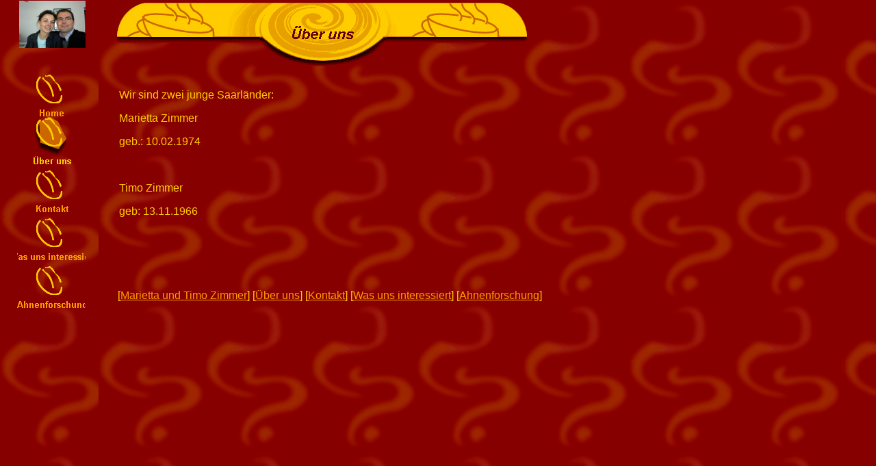

--- FILE ---
content_type: text/html
request_url: http://bautraeger-saarland.de/Uber_uns/uber_uns.html
body_size: 377
content:
<!DOCTYPE HTML PUBLIC "-//W3C//DTD HTML 4.0 Transitional//EN">
<HTML>
<HEAD>
<META NAME="Generator" CONTENT="NetObjects Fusion 5.0.2 f�r Windows">
<TITLE>Wir �ber uns</TITLE>
<FRAMESET BORDER=0 FRAMESPACING=0 FRAMEBORDER=0 COLS="144,*,48">
	<FRAME NAME="links" SRC="../Uber_uns/left_uber_uns.html" SCROLLING=AUTO MARGINWIDTH="2" MARGINHEIGHT="1" FRAMEBORDER=NO BORDER="0" NORESIZE>
	<FRAME NAME="Haupttext" SRC="../Uber_uns/body_uber_uns.html" SCROLLING=AUTO MARGINWIDTH=2 MARGINHEIGHT=2>
	<FRAME NAME="rechts" SRC="../right_defaultmasterborder.html" SCROLLING=AUTO MARGINWIDTH="2" MARGINHEIGHT="1" FRAMEBORDER=NO BORDER="0" NORESIZE>
</FRAMESET>
</HEAD>
</HTML>
 

--- FILE ---
content_type: text/html
request_url: http://bautraeger-saarland.de/Uber_uns/left_uber_uns.html
body_size: 974
content:
<!DOCTYPE HTML PUBLIC "-//W3C//DTD HTML 4.0 Transitional//EN">
<HTML>
<HEAD>
<META NAME="Generator" CONTENT="NetObjects Fusion 5.0.2 f�r Windows">
<TITLE>Wir �ber uns</TITLE>
<BASE TARGET="_parent">
<SCRIPT>
<!--
function F_loadRollover(){} function F_roll(){}
//-->
</SCRIPT>
<SCRIPT LANGUAGE="JavaScript1.2" SRC="../rollover.js"></SCRIPT>
</HEAD>
<BODY BGCOLOR="#FFFFFF" BACKGROUND="../Background.GIF" TOPMARGIN=2 LEFTMARGIN=2 MARGINWIDTH=2 MARGINHEIGHT=2>
	<TABLE BORDER=0 CELLSPACING=0 CELLPADDING=0 WIDTH=123 NOF=LY>
		<TR VALIGN=TOP ALIGN=LEFT>
			<TD WIDTH=23 HEIGHT=69></TD>
			<TD WIDTH=3></TD>
			<TD WIDTH=97><IMG ID="Bild48" HEIGHT=69 WIDTH=97 SRC="../TZBILDKLEIN.jpg" BORDER=0></TD>
		</TR>
		<TR VALIGN=TOP ALIGN=LEFT>
			<TD COLSPAN=3 HEIGHT=31></TD>
		</TR>
		<TR VALIGN=TOP ALIGN=LEFT>
			<TD HEIGHT=350></TD>
			<TD COLSPAN=2 WIDTH=100>
				<TABLE ID="VerticalNavigationBar4" BORDER=0 CELLSPACING=0 CELLPADDING=0 NOF=NB_FYVP WIDTH=100>
					<TR VALIGN=TOP ALIGN=LEFT>
						<TD WIDTH=100 HEIGHT=70><A HREF="../index.html" onMouseOver="F_roll('Navigationschaltflaechen1',1)" onMouseOut="F_roll('Navigationschaltflaechen1',0)"><IMG ID="Navigationschaltflaechen1" NAME="Navigationschaltflaechen1" HEIGHT=70 WIDTH=100
							 SRC="../Marietta_und_Timo_Zimmer_Np1.GIF" onLoad="F_loadRollover(this,'Marietta_und_Timo_Zimmer_NRp2.GIF')" BORDER=0 ALT="Home"></A></TD>
					</TR>
					<TR VALIGN=TOP ALIGN=LEFT>
						<TD WIDTH=100 HEIGHT=70><A HREF="../Uber_uns/uber_uns.html" onMouseOver="F_roll('Navigationschaltflaechen2',1)" onMouseOut="F_roll('Navigationschaltflaechen2',0)"><IMG ID="Navigationschaltflaechen2" NAME="Navigationschaltflaechen2" HEIGHT=70
							 WIDTH=100 SRC="../Uber_uns_Hp3.GIF" onLoad="F_loadRollover(this,'Uber_uns_HRp4.gif')" BORDER=0 ALT="�ber uns"></A></TD>
					</TR>
					<TR VALIGN=TOP ALIGN=LEFT>
						<TD WIDTH=100 HEIGHT=70><A HREF="../Kontakt/kontakt.html" onMouseOver="F_roll('Navigationschaltflaechen3',1)" onMouseOut="F_roll('Navigationschaltflaechen3',0)"><IMG ID="Navigationschaltflaechen3" NAME="Navigationschaltflaechen3" HEIGHT=70
							 WIDTH=100 SRC="../Kontakt_Np1.GIF" onLoad="F_loadRollover(this,'Kontakt_NRp2.GIF')" BORDER=0 ALT="Kontakt"></A></TD>
					</TR>
					<TR VALIGN=TOP ALIGN=LEFT>
						<TD WIDTH=100 HEIGHT=70><A HREF="../Was_uns_interessiert/was_uns_interessiert.html" onMouseOver="F_roll('Navigationschaltflaechen4',1)" onMouseOut="F_roll('Navigationschaltflaechen4',0)"><IMG ID="Navigationschaltflaechen4"
							 NAME="Navigationschaltflaechen4" HEIGHT=70 WIDTH=100 SRC="../Was_uns_interessiert_Np1.GIF" onLoad="F_loadRollover(this,'Was_uns_interessiert_NRp2.GIF')" BORDER=0 ALT="Was uns interessiert"></A></TD>
					</TR>
					<TR VALIGN=TOP ALIGN=LEFT>
						<TD WIDTH=100 HEIGHT=70><A HREF="../Ahnenforschung/ahnenforschung.html" onMouseOver="F_roll('Navigationschaltflaechen5',1)" onMouseOut="F_roll('Navigationschaltflaechen5',0)"><IMG ID="Navigationschaltflaechen5"
							 NAME="Navigationschaltflaechen5" HEIGHT=70 WIDTH=100 SRC="../Ahnenforschung_Np1.GIF" onLoad="F_loadRollover(this,'Ahnenforschung_NRp2.GIF')" BORDER=0 ALT="Ahnenforschung"></A></TD>
					</TR>
				</TABLE>
			</TD>
		</TR>
	</TABLE>
</BODY>
</HTML>
 

--- FILE ---
content_type: text/html
request_url: http://bautraeger-saarland.de/Uber_uns/body_uber_uns.html
body_size: 868
content:
<!DOCTYPE HTML PUBLIC "-//W3C//DTD HTML 4.0 Transitional//EN">
<HTML>
<HEAD>
<META NAME="Generator" CONTENT="NetObjects Fusion 5.0.2 f�r Windows">
<TITLE>Wir �ber uns</TITLE>
<BASE TARGET="_parent">
</HEAD>
<BODY BGCOLOR="#FFFFFF" BACKGROUND="../Background.GIF" TEXT="#FFCC00" LINK="#FF9900" VLINK="#FFCC00" ALINK="#FF9900" TOPMARGIN=2 LEFTMARGIN=2 MARGINWIDTH=2 MARGINHEIGHT=2>
	<TABLE BORDER=0 CELLSPACING=0 CELLPADDING=0 WIDTH=624 NOF=LY>
		<TR VALIGN=TOP ALIGN=LEFT>
			<TD HEIGHT=94></TD>
			<TD COLSPAN=3 WIDTH=599><IMG ID="Schriftzug2" HEIGHT=94 WIDTH=599 SRC="../Uber_uns_NBanner_1.GIF" BORDER=0 ALT="�ber uns"></TD>
		</TR>
		<TR VALIGN=TOP ALIGN=LEFT>
			<TD WIDTH=25 HEIGHT=34></TD>
			<TD WIDTH=3></TD>
			<TD WIDTH=300></TD>
			<TD WIDTH=296></TD>
		</TR>
		<TR VALIGN=TOP ALIGN=LEFT>
			<TD COLSPAN=2></TD>
			<TD WIDTH=300>
				<P><FONT FACE="Verdana,Tahoma,Arial,Helvetica,sans-serif">Wir sind zwei junge Saarl�nder:</FONT></P>
				<P><FONT FACE="Verdana,Tahoma,Arial,Helvetica,sans-serif">Marietta Zimmer</FONT></P>
				<P><FONT FACE="Verdana,Tahoma,Arial,Helvetica,sans-serif">geb.: 10.02.1974</FONT></P>
				<P><FONT FACE="Verdana,Tahoma,Arial,Helvetica,sans-serif">&nbsp;</FONT></P>
				<P><FONT FACE="Verdana,Tahoma,Arial,Helvetica,sans-serif">Timo Zimmer</FONT></P>
				<P><FONT FACE="Verdana,Tahoma,Arial,Helvetica,sans-serif">geb: 13.11.1966</FONT></P>
			</TD>
			<TD></TD>
		</TR>
	</TABLE>
	<TABLE BORDER=0 CELLSPACING=0 CELLPADDING=0 NOF=LY>
		<TR VALIGN=TOP ALIGN=LEFT>
			<TD WIDTH=26 HEIGHT=105></TD>
			<TD></TD>
		</TR>
		<TR VALIGN=TOP ALIGN=LEFT>
			<TD></TD>
			<TD NOWRAP NOF="NB_FYHT">
				<P><FONT FACE="Arial,Helvetica,Univers,Zurich BT,sans-serif">[</FONT><A HREF="../index.html"><FONT FACE="Arial,Helvetica,Univers,Zurich BT,sans-serif">Marietta und Timo Zimmer</FONT></A><FONT FACE="Arial,Helvetica,Univers,Zurich BT,sans-serif">]&nbsp;[</FONT><A
					 HREF="../Uber_uns/uber_uns.html"><FONT FACE="Arial,Helvetica,Univers,Zurich BT,sans-serif">�ber uns</FONT></A><FONT FACE="Arial,Helvetica,Univers,Zurich BT,sans-serif">]&nbsp;[</FONT><A HREF="../Kontakt/kontakt.html"><FONT
					 FACE="Arial,Helvetica,Univers,Zurich BT,sans-serif">Kontakt</FONT></A><FONT FACE="Arial,Helvetica,Univers,Zurich BT,sans-serif">]&nbsp;[</FONT><A HREF="../Was_uns_interessiert/was_uns_interessiert.html"><FONT
					 FACE="Arial,Helvetica,Univers,Zurich BT,sans-serif">Was uns interessiert</FONT></A><FONT FACE="Arial,Helvetica,Univers,Zurich BT,sans-serif">]&nbsp;[</FONT><A HREF="../Ahnenforschung/ahnenforschung.html"><FONT
					 FACE="Arial,Helvetica,Univers,Zurich BT,sans-serif">Ahnenforschung</FONT></A><FONT FACE="Arial,Helvetica,Univers,Zurich BT,sans-serif">]</FONT></P>
			</TD>
		</TR>
	</TABLE>
</BODY>
</HTML>
 

--- FILE ---
content_type: text/html
request_url: http://bautraeger-saarland.de/right_defaultmasterborder.html
body_size: 292
content:
<!DOCTYPE HTML PUBLIC "-//W3C//DTD HTML 4.0 Transitional//EN">
<HTML>
<HEAD>
<META NAME="Generator" CONTENT="NetObjects Fusion 5.0.2 f�r Windows">
<TITLE>Marietta und Timo Zimmer</TITLE>
<BASE TARGET="_parent">
</HEAD>
<BODY BGCOLOR="#FFFFFF" BACKGROUND="./Background.GIF" TOPMARGIN=2 LEFTMARGIN=2 MARGINWIDTH=2 MARGINHEIGHT=2>
</BODY>
</HTML>
 